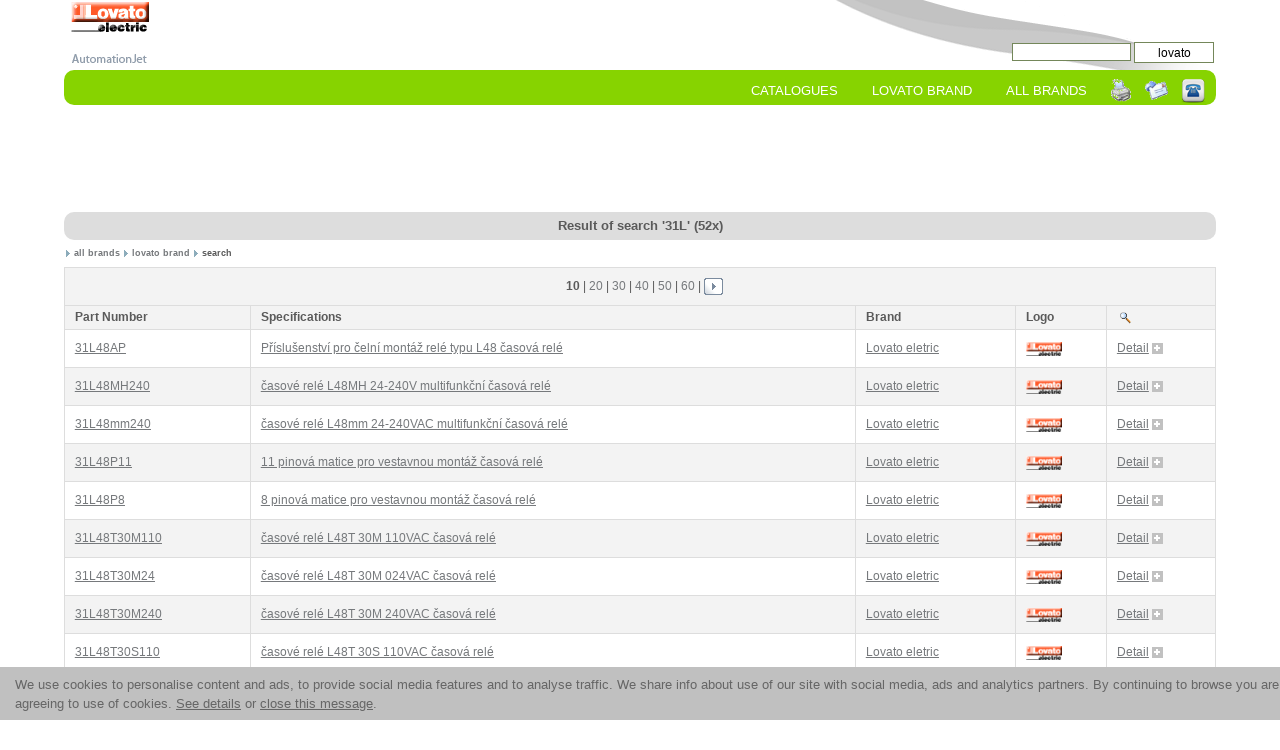

--- FILE ---
content_type: text/html
request_url: http://lovato.automationjet.com/sr/?31L&vyrobce=lovato&sloupec=kod
body_size: 7681
content:

<!DOCTYPE HTML>
<html>

<head>
<script async src="//pagead2.googlesyndication.com/pagead/js/adsbygoogle.js"></script>
<script>
     (adsbygoogle = window.adsbygoogle || []).push({
          google_ad_client: "ca-pub-6702770378912889",
          enable_page_level_ads: true
     });
</script>
<title>All parts under group 31L for the manufacturer lovato</title>
<link href="/css/soho.css" type="text/css" rel="stylesheet">
<meta http-equiv="Content-Type" content="text/html; charset=windows-1250">
<meta name="description" content="Group: 31L, Brand: lovato">
<meta name="keywords" content="31L, lovato, relay, circuit breaker, clamper, contactor, switch board, fuses, convertor, motors, supply, power, siemens, tyco electronics, abb, senzortech, zpa, eaw relaistechnik, allen-bradley, schrack technik, schneider electric, moeller, omron, mikromex, kablo, epm, ferraz shawmut, Cooper Bussmann, Concord Electronics, Carlo Gavazzi, GE Energy, Mitsubishi Electric, Molex, Ohmite, Phoenic Contact, Rital, Sirena, Wago, action price, on stock, fast delivery, TNT, UPS, DHL, FEDEX, sale, online, shop, discount, rebate, origin, original, new, authorized distributor, special, export, spare parts, eshop, reused, search">
<meta name="robots" content="all,follow,index">
<meta name="Content-language" content="en-us">
<meta name="viewport" content="width=device-width, initial-scale=1">
</head>

<body onresize="myFunction()" onload="myFunction()">


<script type="text/javascript">


function hledani_odeslat(o,co){
   retezec=o.value
   retezec=retezec.replace(/\s/g,"");
   if (retezec.length<3)
     o.focus();
   else
      location="http://lovato.automationjet.com/sr/?"+enc(o.value)+"&predvyplneni_textboxu_hledani=ano";
}

function presypaci_hodiny() {
	generuji.style.visibility='visible';
	window.onfocus = window.onblur = function(e) {
		generuji.style.visibility='hidden';
	}
}

function trim(retezec) {
	return retezec.replace(/^\s+|\s+$/g,"");
}

function zabarvy(obj) {
	var cells = obj.cells;
	for (var i=0; i<cells.length; i++) {					
	  cells[i].style.backgroundcolor=cells[i].className;
	  cells[i].className="zvyraznit";
	}
}

function odbarvy(obj) {
	var cells = obj.cells;
	for (var i=0; i<cells.length; i++) {
	  cells[i].className=cells[i].style.backgroundcolor;
   }
}

function neprobublavat_udalost(e)				
{
    if (window.event)
        window.event.cancelBubble = true;
    else
        e.cancelBubble = true;
}

function enc(sText) {
	sText= escape(sText);
    return (sText)
}

function IsNumeric(sText) {
   var ValidChars = "0123456789";
   var IsNumber=true;
   var Char;
   for (i = 0; i < sText.length && IsNumber == true; i++)
      {
	      Char = sText.charAt(i);
	      if (ValidChars.indexOf(Char) == -1)
	          IsNumber = false;
      }
   return IsNumber;
}

function IsNumericFull(sText) {
  if (sText.toString().match(/^[-]?\d+\.?\d*$/)) return true;
  return false;
}

function tisk() {
	document.getElementById("visual-portal-wrapper").className="noprint";
	window.print();
	document.getElementById("visual-portal-wrapper").className="print";
}

function stisknuta_klavesa(e)				
{
  if (!e) e=window.event;
  var code;
  if ((e.charCode) && (e.keyCode==0))
    code = e.charCode
  else
    code = e.keyCode;
  return code
}

function stisknuto_ctrl(e)					
{
  if (!e) e=window.event;
  return e.ctrlKey
}

function show_hide_column(id_of_table, col_no, do_show) {
    var rady = document.getElementById(id_of_table).getElementsByTagName('tr');
    for (var citac=1; citac<rady.length-1;citac++) {		// citac=1 ignore first row, length-1 ignore last row
      var bunky = rady[citac].getElementsByTagName('td');
      bunky[col_no].style.display=do_show ? '' : 'none';
    }
}

function disp_width() {
	if(window.innerWidth !== undefined)
		var w=window.innerWidth;
	else
		var w=document.documentElement.clientWidth;
	return w
}

function myFunction()
{
	w=disp_width();
			
	if(w<500) {
		//set_class_display('g_classic','none');
		//set_class_display('g_mobile','');
		if('hledej'=='hledej' && document.getElementById('tabulka')!== null) {
				show_hide_column('tabulka',3,false);
				show_hide_column('tabulka',4,false);
				rady=document.getElementById('tabulka').rows.length;
			    document.getElementById('tabulka').rows[0].cells[0].colSpan=3;				
			    document.getElementById('tabulka').rows[rady-1].cells[0].colSpan=3;
				var x = document.getElementsByClassName('nakupni_kos');
				for (i = 0; i < x.length; i++) x[i].style.display='none';
			}
		if('hledej'=='detail' && document.getElementById('tabulka')!== null) {
			    document.getElementById('tabulka').rows[4].cells[0].style.display='';
			    document.getElementById('tabulka').rows[4].cells[1].style.display='';
			    document.getElementById('tabulka').rows[5].cells[0].style.display='none';
			    document.getElementById('tabulka').rows[5].cells[1].colSpan=2;
			    document.getElementById('tabulka').rows[17].cells[0].style.display='';
			    document.getElementById('tabulka').rows[17].cells[1].style.display='';
			    document.getElementById('tabulka').rows[18].cells[0].style.display='none';
			    document.getElementById('tabulka').rows[18].cells[1].colSpan=2;
			}
		if('hledej'=='distributor' && document.getElementById('distributor')!== null) {
			    document.getElementById('distributor').rows[5].cells[0].style.display='';
			    document.getElementById('distributor').rows[5].cells[1].style.display='';
			    document.getElementById('distributor').rows[6].cells[0].style.display='none';
			    document.getElementById('distributor').rows[6].cells[1].colSpan=2;
			}
	}

	if(w>500) {
		//set_class_display('g_classic','');
		//set_class_display('g_mobile','none');	
		if('hledej'=='hledej' && document.getElementById('tabulka')!== null) {		
				show_hide_column('tabulka',3,true);
				show_hide_column('tabulka',4,true);
				rady=document.getElementById('tabulka').rows.length;
			    document.getElementById('tabulka').rows[0].cells[0].colSpan=5;
			    document.getElementById('tabulka').rows[rady-1].cells[0].colSpan=5;
				var x = document.getElementsByClassName('nakupni_kos');
				for (i = 0; i < x.length; i++) x[i].style.display='';
			}
		if('hledej'=='detail' && document.getElementById('tabulka')!== null) {
			    document.getElementById('tabulka').rows[4].cells[0].style.display='none';
			    document.getElementById('tabulka').rows[4].cells[1].style.display='none';
			    document.getElementById('tabulka').rows[5].cells[0].style.display='';
			    document.getElementById('tabulka').rows[5].cells[1].colSpan=1;
			    document.getElementById('tabulka').rows[17].cells[0].style.display='none';
			    document.getElementById('tabulka').rows[17].cells[1].style.display='none';
			    document.getElementById('tabulka').rows[18].cells[0].style.display='';
			    document.getElementById('tabulka').rows[18].cells[1].colSpan=1;
			}
		if('hledej'=='distributor' && document.getElementById('distributor')!== null) {
			    document.getElementById('distributor').rows[5].cells[0].style.display='none';
			    document.getElementById('distributor').rows[5].cells[1].style.display='none';		
			    document.getElementById('distributor').rows[6].cells[0].style.display='';
			    document.getElementById('distributor').rows[6].cells[1].colSpan=1;
			}			
	}
}

function set_class_display(name,disp) {
		var x = document.getElementsByClassName(name);
		for (i = 0; i < x.length; i++) x[i].style.display=disp;
}
</script>
<div id="generuji" style="position: absolute; z-index:0; top:50%; left:50%; width:50px; visibility:hidden;">
	<img style="border:0px;" alt="upload" src="http://lovato.automationjet.com/images/waiting.gif">
</div>

<script type="text/javascript">
	var xmlHttp;
	function cookie_message() {
		try
		  {
		  xmlHttp=new XMLHttpRequest();	  // Firefox, Opera 8.0+, Safari
		  }
		catch (e)
		  {
		  try
		    {
		    xmlHttp=new ActiveXObject("Msxml2.XMLHTTP");	  // Internet Explorer
		    }
		  catch (e)
		    {
		    xmlHttp=new ActiveXObject("Microsoft.XMLHTTP");	  // Internet Explorer
		    }
		  }
		xmlHttp.open("GET","/cookie_message_set",true);
		xmlHttp.send(null);
		document.getElementById('cookie_message').style.visibility='hidden';
	}
</script>

  	
	<div id="cookie_message" style="z-index:0; width:100%; bottom: 0; position: fixed; background-color:#C0C0C0">
	<div style="margin-left:15px; margin-top:8px; margin-bottom:7px; color:#666666;">We use cookies to personalise content and ads, to provide social media features and to analyse traffic. We share info about use of our site with social media, ads and analytics partners. By continuing to browse you are agreeing to use of cookies.	
	<a href="/share/cookie_policy.htm" style="color:#666666;">See details</a> or <span onmouseup="javascript:cookie_message();" style="text-decoration: underline; cursor:pointer;"> close this message</span>.
	</div></div>


<div id="global-frame1">
	<div id="global-frame2">
		<div id="visual-portal-wrapper" class="noprint">
			<table style="border:0px;width:100%;height:70px;">
				<tr>
					<td style="vertical-align:top">
					<div id="logo" style="display:none">
						<a href="http://www.automationjet.com">
						<img src="http://www.automationjet.com/images/logoa3.jpg" style="border:0px;padding-left:0px;" alt="AutomationJet" title="AutomationJet"></a>
						<div style="font-size:10pt;color:#76797C">
							Selective Technical Database.
						</div>
					</div>
					<div id="subdomain-logo">
						<span style='font-size:10pt; font-weight:normal;'><a class='nepodtrzeno' href='http://lovato.automationjet.com' title='Lovato eletric'><img style='border:0px;' src='/images/lovato.gif' alt='Lovato eletric' title='Lovato eletric'></a></span> </div>
					</td>
					<td style="vertical-align:bottom;text-align:right" rowspan="2">
					<div>
						<form action="http://lovato.automationjet.com">
							<input class="searchField" size="15" onkeypress="if(stisknuta_klavesa(event)==13){hledani_odeslat(this);return false;}" name="hledej2" id="hledej2" tabindex="3" value="">
							<input class="searchButton" type="button" value="lovato" tabindex="4" onclick="hledani_odeslat(document.getElementById('hledej2'));">
						</form>
					</div>
					</td>
				</tr>
				<tr>
					<td style="vertical-align:bottom">
					<div style="z-index:0;display:">
						<a href="http://www.automationjet.com">
						<img style="border:0px;" src="http://www.automationjet.com/images/smallogo.gif" alt="AutomationJet" title="AutomationJet"></a>
					</div>
					</td>
				</tr>
			</table>
		</div>
		<div id="ja-topnav-wrap">
			<div id="ja-topnav">
				<div class="noprint" style="float:right;padding-top:5px;padding-right:5px;">
					<a href="javascript:tisk()" rel="nofollow">
					<img src="http://lovato.automationjet.com/images/printer2.gif" style="border:0px;padding-left:7px;padding-right:7px;width:20px;" title="Print Page" alt="Print"></a><a href="mailto:?subject=URL&amp;body=http://lovato.automationjet.com/sr/?31L&amp;vyrobce=lovato&amp;sloupec=kod" rel="nofollow"><img src="http://lovato.automationjet.com/images/email.gif" style="border:0px;padding-right:9px;padding-left:7px;width:23px" title="Send URL" alt="Mail URL"></a>
					<a href="http://lovato.automationjet.com/report/" rel="nofollow">
					<img style="border:0px;width:25px" src="http://lovato.automationjet.com/images/phone_icon.png" title="Send Message" alt="Send Message"></a>
				</div>
				<ul id="mainlevel-nav">
					<li>
					<a class="mainlevel-nav" title="all brands" href="http://www.automationjet.com">
					All Brands</a></li> <li><a class='mainlevel-nav' title='lovato brand' href='http://lovato.automationjet.com'>lovato Brand</a></li>
					<li>
					<a class="mainlevel-nav" title="Catalogues" href="http://lovato.automationjet.com/docs">
					Catalogues</a></li>
				</ul>
			</div>
		</div>
		<div style="clear:both;">
		</div>
		<div id="content">
			<div class="documentContent">
				<div style="text-align:center" class="noprint">
					<script async src='//pagead2.googlesyndication.com/pagead/js/adsbygoogle.js'></script><ins class='adsbygoogle adslot_1' data-ad-client='ca-pub-6702770378912889' data-ad-slot=''></ins><script>if (disp_width()>500)    my_google_ad_channel = '4848328784';else   my_google_ad_channel = '2318113889';(adsbygoogle = window.adsbygoogle || []).push({ params: { google_ad_channel: my_google_ad_channel} });</script>
				</div>
			
				<div id='hlavicka'><h1>Result of search &#39;31L&#39; (52x)</h1></div><div id='navigace'><img style='border:0px;' src='http://lovato.automationjet.com/images/arrowright.gif' alt='level'> <a class='nepodtrzeno' href='http://www.automationjet.com'>all brands</a> <img style='border:0px;' src='http://lovato.automationjet.com/images/arrowright.gif' alt='level'> <a class='nepodtrzeno' href='http://lovato.automationjet.com'> lovato brand</a> <img style='border:0px;' src='http://lovato.automationjet.com/images/arrowright.gif' alt='level'> search</div><table class=tab_vypis id=tabulka style='padding:1px;border-spacing:0px;'><tr class=zabarveny><td colspan=5 style='text-align:center'><b>10</b> | <a class='nepodtrzeno' href='http://lovato.automationjet.com/sr/2.html/?31L&amp;vyrobce=lovato&amp;sloupec=kod' title='Page'>20</a> | <a class='nepodtrzeno' href='http://lovato.automationjet.com/sr/3.html/?31L&amp;vyrobce=lovato&amp;sloupec=kod' title='Page'>30</a> | <a class='nepodtrzeno' href='http://lovato.automationjet.com/sr/4.html/?31L&amp;vyrobce=lovato&amp;sloupec=kod' title='Page'>40</a> | <a class='nepodtrzeno' href='http://lovato.automationjet.com/sr/5.html/?31L&amp;vyrobce=lovato&amp;sloupec=kod' title='Page'>50</a> | <a class='nepodtrzeno' href='http://lovato.automationjet.com/sr/6.html/?31L&amp;vyrobce=lovato&amp;sloupec=kod' title='Page'>60</a> |  <a href='http://lovato.automationjet.com/sr/2.html/?31L&amp;vyrobce=lovato&amp;sloupec=kod'><img style='border:0px;' src='http://lovato.automationjet.com/images/vpravo.gif' alt='Right' title='Right'></a></td></tr><tr class=zabarveny><td ><b>Part Number</b></td><td><b>Specifications</b></td><td><b>Brand</b></td><td><b>Logo</b></td><td><img style='border:0px;' src='http://lovato.automationjet.com/images/search_icon.gif' alt=''></td></tr><tr class=nezabarveny id='tr_1' style='vertical-align:top;cursor:pointer;' onmouseover='zabarvy(this)' onmouseout='odbarvy(this,&quot;nezabarveny&quot;)'>
<td style='vertical-align:top'  onclick='location=&quot;http://lovato.automationjet.com/dt/prislusenstvi-pro-celni-montaz-rele-typu-l48-casova-rele/31l48ap.html&quot;'><strong><a href='http://lovato.automationjet.com/dt/prislusenstvi-pro-celni-montaz-rele-typu-l48-casova-rele/31l48ap.html' title='31L48AP Lovato Příslušenství pro čelní montáž relé typu L48 časová relé' onclick='neprobublavat_udalost(event);'><u>31L48AP</u></a></strong></td>
<td onclick='location=&quot;http://lovato.automationjet.com/dt/prislusenstvi-pro-celni-montaz-rele-typu-l48-casova-rele/31l48ap.html&quot;'><strong><a href='http://lovato.automationjet.com/dt/prislusenstvi-pro-celni-montaz-rele-typu-l48-casova-rele/31l48ap.html' title='31L48AP Lovato Příslušenství pro čelní montáž relé typu L48 časová relé' onclick='neprobublavat_udalost(event);'><u>Příslušenství pro čelní montáž relé typu L48 časová relé</u></a></strong></td>
<td style='vertical-align:top'  onclick='location=&quot;http://lovato.automationjet.com/dt/prislusenstvi-pro-celni-montaz-rele-typu-l48-casova-rele/31l48ap.html&quot;'><a href='http://lovato.automationjet.com/dt/prislusenstvi-pro-celni-montaz-rele-typu-l48-casova-rele/31l48ap.html' title='31L48AP Lovato Příslušenství pro čelní montáž relé typu L48 časová relé' onclick='neprobublavat_udalost(event);'><u>
Lovato eletric</u></a></td>
<td style='vertical-align:top'  onclick='location=&quot;http://lovato.automationjet.com/dt/prislusenstvi-pro-celni-montaz-rele-typu-l48-casova-rele/31l48ap.html&quot;'>
<a href='http://lovato.automationjet.com/dt/prislusenstvi-pro-celni-montaz-rele-typu-l48-casova-rele/31l48ap.html' title='31L48AP Lovato Příslušenství pro čelní montáž relé typu L48 časová relé' onclick='neprobublavat_udalost(event);'><img style='border:0px;height:14px;' src='http://lovato.automationjet.com/images/lovato.gif'  title='31L48AP Lovato Příslušenství pro čelní montáž relé typu L48 časová relé'  alt='31L48AP Lovato Příslušenství pro čelní montáž relé typu L48 časová relé'></a></td><td style='vertical-align:top' onclick='location=&quot;http://lovato.automationjet.com/dt/prislusenstvi-pro-celni-montaz-rele-typu-l48-casova-rele/31l48ap.html&quot;'>
<a href='http://lovato.automationjet.com/dt/prislusenstvi-pro-celni-montaz-rele-typu-l48-casova-rele/31l48ap.html' title='31L48AP Lovato Příslušenství pro čelní montáž relé typu L48 časová relé' onclick='neprobublavat_udalost(event);'>Detail<img src='http://lovato.automationjet.com/images/dummy.gif' style='border:0px;width:3px' alt=''><img style='border:0px;' src='http://lovato.automationjet.com/images/image-box-detail-ico.gif'  title='31L48AP Lovato Příslušenství pro čelní montáž relé typu L48 časová relé'  alt='31L48AP Lovato Příslušenství pro čelní montáž relé typu L48 časová relé'></a></td>
</tr>
<tr class=zabarveny id='tr_2' style='vertical-align:top;cursor:pointer;' onmouseover='zabarvy(this)' onmouseout='odbarvy(this,&quot;zabarveny&quot;)'>
<td style='vertical-align:top'  onclick='location=&quot;http://lovato.automationjet.com/dt/casove-rele-l48mh-24-240v-multifunkcni-casova-rele/31l48mh240.html&quot;'><strong><a href='http://lovato.automationjet.com/dt/casove-rele-l48mh-24-240v-multifunkcni-casova-rele/31l48mh240.html' title='31L48MH240 Lovato časové relé L48MH 24-240V multifunkční časová relé' onclick='neprobublavat_udalost(event);'><u>31L48MH240</u></a></strong></td>
<td onclick='location=&quot;http://lovato.automationjet.com/dt/casove-rele-l48mh-24-240v-multifunkcni-casova-rele/31l48mh240.html&quot;'><strong><a href='http://lovato.automationjet.com/dt/casove-rele-l48mh-24-240v-multifunkcni-casova-rele/31l48mh240.html' title='31L48MH240 Lovato časové relé L48MH 24-240V multifunkční časová relé' onclick='neprobublavat_udalost(event);'><u>časové relé L48MH 24-240V multifunkční časová relé</u></a></strong></td>
<td style='vertical-align:top'  onclick='location=&quot;http://lovato.automationjet.com/dt/casove-rele-l48mh-24-240v-multifunkcni-casova-rele/31l48mh240.html&quot;'><a href='http://lovato.automationjet.com/dt/casove-rele-l48mh-24-240v-multifunkcni-casova-rele/31l48mh240.html' title='31L48MH240 Lovato časové relé L48MH 24-240V multifunkční časová relé' onclick='neprobublavat_udalost(event);'><u>
Lovato eletric</u></a></td>
<td style='vertical-align:top'  onclick='location=&quot;http://lovato.automationjet.com/dt/casove-rele-l48mh-24-240v-multifunkcni-casova-rele/31l48mh240.html&quot;'>
<a href='http://lovato.automationjet.com/dt/casove-rele-l48mh-24-240v-multifunkcni-casova-rele/31l48mh240.html' title='31L48MH240 Lovato časové relé L48MH 24-240V multifunkční časová relé' onclick='neprobublavat_udalost(event);'><img style='border:0px;height:14px;' src='http://lovato.automationjet.com/images/lovato.gif'  title='31L48MH240 Lovato časové relé L48MH 24-240V multifunkční časová relé'  alt='31L48MH240 Lovato časové relé L48MH 24-240V multifunkční časová relé'></a></td><td style='vertical-align:top' onclick='location=&quot;http://lovato.automationjet.com/dt/casove-rele-l48mh-24-240v-multifunkcni-casova-rele/31l48mh240.html&quot;'>
<a href='http://lovato.automationjet.com/dt/casove-rele-l48mh-24-240v-multifunkcni-casova-rele/31l48mh240.html' title='31L48MH240 Lovato časové relé L48MH 24-240V multifunkční časová relé' onclick='neprobublavat_udalost(event);'>Detail<img src='http://lovato.automationjet.com/images/dummy.gif' style='border:0px;width:3px' alt=''><img style='border:0px;' src='http://lovato.automationjet.com/images/image-box-detail-ico.gif'  title='31L48MH240 Lovato časové relé L48MH 24-240V multifunkční časová relé'  alt='31L48MH240 Lovato časové relé L48MH 24-240V multifunkční časová relé'></a></td>
</tr>
<tr class=nezabarveny id='tr_3' style='vertical-align:top;cursor:pointer;' onmouseover='zabarvy(this)' onmouseout='odbarvy(this,&quot;nezabarveny&quot;)'>
<td style='vertical-align:top'  onclick='location=&quot;http://lovato.automationjet.com/dt/casove-rele-l48mm-24-240vac-multifunkcni-casova-rele/31l48mm240.html&quot;'><strong><a href='http://lovato.automationjet.com/dt/casove-rele-l48mm-24-240vac-multifunkcni-casova-rele/31l48mm240.html' title='31L48mm240 Lovato časové relé L48mm 24-240VAC multifunkční časová relé' onclick='neprobublavat_udalost(event);'><u>31L48mm240</u></a></strong></td>
<td onclick='location=&quot;http://lovato.automationjet.com/dt/casove-rele-l48mm-24-240vac-multifunkcni-casova-rele/31l48mm240.html&quot;'><strong><a href='http://lovato.automationjet.com/dt/casove-rele-l48mm-24-240vac-multifunkcni-casova-rele/31l48mm240.html' title='31L48mm240 Lovato časové relé L48mm 24-240VAC multifunkční časová relé' onclick='neprobublavat_udalost(event);'><u>časové relé L48mm 24-240VAC multifunkční časová relé</u></a></strong></td>
<td style='vertical-align:top'  onclick='location=&quot;http://lovato.automationjet.com/dt/casove-rele-l48mm-24-240vac-multifunkcni-casova-rele/31l48mm240.html&quot;'><a href='http://lovato.automationjet.com/dt/casove-rele-l48mm-24-240vac-multifunkcni-casova-rele/31l48mm240.html' title='31L48mm240 Lovato časové relé L48mm 24-240VAC multifunkční časová relé' onclick='neprobublavat_udalost(event);'><u>
Lovato eletric</u></a></td>
<td style='vertical-align:top'  onclick='location=&quot;http://lovato.automationjet.com/dt/casove-rele-l48mm-24-240vac-multifunkcni-casova-rele/31l48mm240.html&quot;'>
<a href='http://lovato.automationjet.com/dt/casove-rele-l48mm-24-240vac-multifunkcni-casova-rele/31l48mm240.html' title='31L48mm240 Lovato časové relé L48mm 24-240VAC multifunkční časová relé' onclick='neprobublavat_udalost(event);'><img style='border:0px;height:14px;' src='http://lovato.automationjet.com/images/lovato.gif'  title='31L48mm240 Lovato časové relé L48mm 24-240VAC multifunkční časová relé'  alt='31L48mm240 Lovato časové relé L48mm 24-240VAC multifunkční časová relé'></a></td><td style='vertical-align:top' onclick='location=&quot;http://lovato.automationjet.com/dt/casove-rele-l48mm-24-240vac-multifunkcni-casova-rele/31l48mm240.html&quot;'>
<a href='http://lovato.automationjet.com/dt/casove-rele-l48mm-24-240vac-multifunkcni-casova-rele/31l48mm240.html' title='31L48mm240 Lovato časové relé L48mm 24-240VAC multifunkční časová relé' onclick='neprobublavat_udalost(event);'>Detail<img src='http://lovato.automationjet.com/images/dummy.gif' style='border:0px;width:3px' alt=''><img style='border:0px;' src='http://lovato.automationjet.com/images/image-box-detail-ico.gif'  title='31L48mm240 Lovato časové relé L48mm 24-240VAC multifunkční časová relé'  alt='31L48mm240 Lovato časové relé L48mm 24-240VAC multifunkční časová relé'></a></td>
</tr>
<tr class=zabarveny id='tr_4' style='vertical-align:top;cursor:pointer;' onmouseover='zabarvy(this)' onmouseout='odbarvy(this,&quot;zabarveny&quot;)'>
<td style='vertical-align:top'  onclick='location=&quot;http://lovato.automationjet.com/dt/11-pinova-matice-pro-vestavnou-montaz-casova-rele/31l48p11.html&quot;'><strong><a href='http://lovato.automationjet.com/dt/11-pinova-matice-pro-vestavnou-montaz-casova-rele/31l48p11.html' title='31L48P11 Lovato 11 pinová matice pro vestavnou montáž časová relé' onclick='neprobublavat_udalost(event);'><u>31L48P11</u></a></strong></td>
<td onclick='location=&quot;http://lovato.automationjet.com/dt/11-pinova-matice-pro-vestavnou-montaz-casova-rele/31l48p11.html&quot;'><strong><a href='http://lovato.automationjet.com/dt/11-pinova-matice-pro-vestavnou-montaz-casova-rele/31l48p11.html' title='31L48P11 Lovato 11 pinová matice pro vestavnou montáž časová relé' onclick='neprobublavat_udalost(event);'><u>11 pinová matice pro vestavnou montáž časová relé</u></a></strong></td>
<td style='vertical-align:top'  onclick='location=&quot;http://lovato.automationjet.com/dt/11-pinova-matice-pro-vestavnou-montaz-casova-rele/31l48p11.html&quot;'><a href='http://lovato.automationjet.com/dt/11-pinova-matice-pro-vestavnou-montaz-casova-rele/31l48p11.html' title='31L48P11 Lovato 11 pinová matice pro vestavnou montáž časová relé' onclick='neprobublavat_udalost(event);'><u>
Lovato eletric</u></a></td>
<td style='vertical-align:top'  onclick='location=&quot;http://lovato.automationjet.com/dt/11-pinova-matice-pro-vestavnou-montaz-casova-rele/31l48p11.html&quot;'>
<a href='http://lovato.automationjet.com/dt/11-pinova-matice-pro-vestavnou-montaz-casova-rele/31l48p11.html' title='31L48P11 Lovato 11 pinová matice pro vestavnou montáž časová relé' onclick='neprobublavat_udalost(event);'><img style='border:0px;height:14px;' src='http://lovato.automationjet.com/images/lovato.gif'  title='31L48P11 Lovato 11 pinová matice pro vestavnou montáž časová relé'  alt='31L48P11 Lovato 11 pinová matice pro vestavnou montáž časová relé'></a></td><td style='vertical-align:top' onclick='location=&quot;http://lovato.automationjet.com/dt/11-pinova-matice-pro-vestavnou-montaz-casova-rele/31l48p11.html&quot;'>
<a href='http://lovato.automationjet.com/dt/11-pinova-matice-pro-vestavnou-montaz-casova-rele/31l48p11.html' title='31L48P11 Lovato 11 pinová matice pro vestavnou montáž časová relé' onclick='neprobublavat_udalost(event);'>Detail<img src='http://lovato.automationjet.com/images/dummy.gif' style='border:0px;width:3px' alt=''><img style='border:0px;' src='http://lovato.automationjet.com/images/image-box-detail-ico.gif'  title='31L48P11 Lovato 11 pinová matice pro vestavnou montáž časová relé'  alt='31L48P11 Lovato 11 pinová matice pro vestavnou montáž časová relé'></a></td>
</tr>
<tr class=nezabarveny id='tr_5' style='vertical-align:top;cursor:pointer;' onmouseover='zabarvy(this)' onmouseout='odbarvy(this,&quot;nezabarveny&quot;)'>
<td style='vertical-align:top'  onclick='location=&quot;http://lovato.automationjet.com/dt/8-pinova-matice-pro-vestavnou-montaz-casova-rele/31l48p8.html&quot;'><strong><a href='http://lovato.automationjet.com/dt/8-pinova-matice-pro-vestavnou-montaz-casova-rele/31l48p8.html' title='31L48P8 Lovato 8 pinová matice pro vestavnou montáž časová relé' onclick='neprobublavat_udalost(event);'><u>31L48P8</u></a></strong></td>
<td onclick='location=&quot;http://lovato.automationjet.com/dt/8-pinova-matice-pro-vestavnou-montaz-casova-rele/31l48p8.html&quot;'><strong><a href='http://lovato.automationjet.com/dt/8-pinova-matice-pro-vestavnou-montaz-casova-rele/31l48p8.html' title='31L48P8 Lovato 8 pinová matice pro vestavnou montáž časová relé' onclick='neprobublavat_udalost(event);'><u>8 pinová matice pro vestavnou montáž časová relé</u></a></strong></td>
<td style='vertical-align:top'  onclick='location=&quot;http://lovato.automationjet.com/dt/8-pinova-matice-pro-vestavnou-montaz-casova-rele/31l48p8.html&quot;'><a href='http://lovato.automationjet.com/dt/8-pinova-matice-pro-vestavnou-montaz-casova-rele/31l48p8.html' title='31L48P8 Lovato 8 pinová matice pro vestavnou montáž časová relé' onclick='neprobublavat_udalost(event);'><u>
Lovato eletric</u></a></td>
<td style='vertical-align:top'  onclick='location=&quot;http://lovato.automationjet.com/dt/8-pinova-matice-pro-vestavnou-montaz-casova-rele/31l48p8.html&quot;'>
<a href='http://lovato.automationjet.com/dt/8-pinova-matice-pro-vestavnou-montaz-casova-rele/31l48p8.html' title='31L48P8 Lovato 8 pinová matice pro vestavnou montáž časová relé' onclick='neprobublavat_udalost(event);'><img style='border:0px;height:14px;' src='http://lovato.automationjet.com/images/lovato.gif'  title='31L48P8 Lovato 8 pinová matice pro vestavnou montáž časová relé'  alt='31L48P8 Lovato 8 pinová matice pro vestavnou montáž časová relé'></a></td><td style='vertical-align:top' onclick='location=&quot;http://lovato.automationjet.com/dt/8-pinova-matice-pro-vestavnou-montaz-casova-rele/31l48p8.html&quot;'>
<a href='http://lovato.automationjet.com/dt/8-pinova-matice-pro-vestavnou-montaz-casova-rele/31l48p8.html' title='31L48P8 Lovato 8 pinová matice pro vestavnou montáž časová relé' onclick='neprobublavat_udalost(event);'>Detail<img src='http://lovato.automationjet.com/images/dummy.gif' style='border:0px;width:3px' alt=''><img style='border:0px;' src='http://lovato.automationjet.com/images/image-box-detail-ico.gif'  title='31L48P8 Lovato 8 pinová matice pro vestavnou montáž časová relé'  alt='31L48P8 Lovato 8 pinová matice pro vestavnou montáž časová relé'></a></td>
</tr>
<tr class=zabarveny id='tr_6' style='vertical-align:top;cursor:pointer;' onmouseover='zabarvy(this)' onmouseout='odbarvy(this,&quot;zabarveny&quot;)'>
<td style='vertical-align:top'  onclick='location=&quot;http://lovato.automationjet.com/dt/casove-rele-l48t-30m-110vac-casova-rele/31l48t30m110.html&quot;'><strong><a href='http://lovato.automationjet.com/dt/casove-rele-l48t-30m-110vac-casova-rele/31l48t30m110.html' title='31L48T30M110 Lovato časové relé L48T 30M 110VAC časová relé' onclick='neprobublavat_udalost(event);'><u>31L48T30M110</u></a></strong></td>
<td onclick='location=&quot;http://lovato.automationjet.com/dt/casove-rele-l48t-30m-110vac-casova-rele/31l48t30m110.html&quot;'><strong><a href='http://lovato.automationjet.com/dt/casove-rele-l48t-30m-110vac-casova-rele/31l48t30m110.html' title='31L48T30M110 Lovato časové relé L48T 30M 110VAC časová relé' onclick='neprobublavat_udalost(event);'><u>časové relé L48T 30M 110VAC časová relé</u></a></strong></td>
<td style='vertical-align:top'  onclick='location=&quot;http://lovato.automationjet.com/dt/casove-rele-l48t-30m-110vac-casova-rele/31l48t30m110.html&quot;'><a href='http://lovato.automationjet.com/dt/casove-rele-l48t-30m-110vac-casova-rele/31l48t30m110.html' title='31L48T30M110 Lovato časové relé L48T 30M 110VAC časová relé' onclick='neprobublavat_udalost(event);'><u>
Lovato eletric</u></a></td>
<td style='vertical-align:top'  onclick='location=&quot;http://lovato.automationjet.com/dt/casove-rele-l48t-30m-110vac-casova-rele/31l48t30m110.html&quot;'>
<a href='http://lovato.automationjet.com/dt/casove-rele-l48t-30m-110vac-casova-rele/31l48t30m110.html' title='31L48T30M110 Lovato časové relé L48T 30M 110VAC časová relé' onclick='neprobublavat_udalost(event);'><img style='border:0px;height:14px;' src='http://lovato.automationjet.com/images/lovato.gif'  title='31L48T30M110 Lovato časové relé L48T 30M 110VAC časová relé'  alt='31L48T30M110 Lovato časové relé L48T 30M 110VAC časová relé'></a></td><td style='vertical-align:top' onclick='location=&quot;http://lovato.automationjet.com/dt/casove-rele-l48t-30m-110vac-casova-rele/31l48t30m110.html&quot;'>
<a href='http://lovato.automationjet.com/dt/casove-rele-l48t-30m-110vac-casova-rele/31l48t30m110.html' title='31L48T30M110 Lovato časové relé L48T 30M 110VAC časová relé' onclick='neprobublavat_udalost(event);'>Detail<img src='http://lovato.automationjet.com/images/dummy.gif' style='border:0px;width:3px' alt=''><img style='border:0px;' src='http://lovato.automationjet.com/images/image-box-detail-ico.gif'  title='31L48T30M110 Lovato časové relé L48T 30M 110VAC časová relé'  alt='31L48T30M110 Lovato časové relé L48T 30M 110VAC časová relé'></a></td>
</tr>
<tr class=nezabarveny id='tr_7' style='vertical-align:top;cursor:pointer;' onmouseover='zabarvy(this)' onmouseout='odbarvy(this,&quot;nezabarveny&quot;)'>
<td style='vertical-align:top'  onclick='location=&quot;http://lovato.automationjet.com/dt/casove-rele-l48t-30m-024vac-casova-rele/31l48t30m24.html&quot;'><strong><a href='http://lovato.automationjet.com/dt/casove-rele-l48t-30m-024vac-casova-rele/31l48t30m24.html' title='31L48T30M24 Lovato časové relé L48T 30M 024VAC časová relé' onclick='neprobublavat_udalost(event);'><u>31L48T30M24</u></a></strong></td>
<td onclick='location=&quot;http://lovato.automationjet.com/dt/casove-rele-l48t-30m-024vac-casova-rele/31l48t30m24.html&quot;'><strong><a href='http://lovato.automationjet.com/dt/casove-rele-l48t-30m-024vac-casova-rele/31l48t30m24.html' title='31L48T30M24 Lovato časové relé L48T 30M 024VAC časová relé' onclick='neprobublavat_udalost(event);'><u>časové relé L48T 30M 024VAC časová relé</u></a></strong></td>
<td style='vertical-align:top'  onclick='location=&quot;http://lovato.automationjet.com/dt/casove-rele-l48t-30m-024vac-casova-rele/31l48t30m24.html&quot;'><a href='http://lovato.automationjet.com/dt/casove-rele-l48t-30m-024vac-casova-rele/31l48t30m24.html' title='31L48T30M24 Lovato časové relé L48T 30M 024VAC časová relé' onclick='neprobublavat_udalost(event);'><u>
Lovato eletric</u></a></td>
<td style='vertical-align:top'  onclick='location=&quot;http://lovato.automationjet.com/dt/casove-rele-l48t-30m-024vac-casova-rele/31l48t30m24.html&quot;'>
<a href='http://lovato.automationjet.com/dt/casove-rele-l48t-30m-024vac-casova-rele/31l48t30m24.html' title='31L48T30M24 Lovato časové relé L48T 30M 024VAC časová relé' onclick='neprobublavat_udalost(event);'><img style='border:0px;height:14px;' src='http://lovato.automationjet.com/images/lovato.gif'  title='31L48T30M24 Lovato časové relé L48T 30M 024VAC časová relé'  alt='31L48T30M24 Lovato časové relé L48T 30M 024VAC časová relé'></a></td><td style='vertical-align:top' onclick='location=&quot;http://lovato.automationjet.com/dt/casove-rele-l48t-30m-024vac-casova-rele/31l48t30m24.html&quot;'>
<a href='http://lovato.automationjet.com/dt/casove-rele-l48t-30m-024vac-casova-rele/31l48t30m24.html' title='31L48T30M24 Lovato časové relé L48T 30M 024VAC časová relé' onclick='neprobublavat_udalost(event);'>Detail<img src='http://lovato.automationjet.com/images/dummy.gif' style='border:0px;width:3px' alt=''><img style='border:0px;' src='http://lovato.automationjet.com/images/image-box-detail-ico.gif'  title='31L48T30M24 Lovato časové relé L48T 30M 024VAC časová relé'  alt='31L48T30M24 Lovato časové relé L48T 30M 024VAC časová relé'></a></td>
</tr>
<tr class=zabarveny id='tr_8' style='vertical-align:top;cursor:pointer;' onmouseover='zabarvy(this)' onmouseout='odbarvy(this,&quot;zabarveny&quot;)'>
<td style='vertical-align:top'  onclick='location=&quot;http://lovato.automationjet.com/dt/casove-rele-l48t-30m-240vac-casova-rele/31l48t30m240.html&quot;'><strong><a href='http://lovato.automationjet.com/dt/casove-rele-l48t-30m-240vac-casova-rele/31l48t30m240.html' title='31L48T30M240 Lovato časové relé L48T 30M 240VAC časová relé' onclick='neprobublavat_udalost(event);'><u>31L48T30M240</u></a></strong></td>
<td onclick='location=&quot;http://lovato.automationjet.com/dt/casove-rele-l48t-30m-240vac-casova-rele/31l48t30m240.html&quot;'><strong><a href='http://lovato.automationjet.com/dt/casove-rele-l48t-30m-240vac-casova-rele/31l48t30m240.html' title='31L48T30M240 Lovato časové relé L48T 30M 240VAC časová relé' onclick='neprobublavat_udalost(event);'><u>časové relé L48T 30M 240VAC časová relé</u></a></strong></td>
<td style='vertical-align:top'  onclick='location=&quot;http://lovato.automationjet.com/dt/casove-rele-l48t-30m-240vac-casova-rele/31l48t30m240.html&quot;'><a href='http://lovato.automationjet.com/dt/casove-rele-l48t-30m-240vac-casova-rele/31l48t30m240.html' title='31L48T30M240 Lovato časové relé L48T 30M 240VAC časová relé' onclick='neprobublavat_udalost(event);'><u>
Lovato eletric</u></a></td>
<td style='vertical-align:top'  onclick='location=&quot;http://lovato.automationjet.com/dt/casove-rele-l48t-30m-240vac-casova-rele/31l48t30m240.html&quot;'>
<a href='http://lovato.automationjet.com/dt/casove-rele-l48t-30m-240vac-casova-rele/31l48t30m240.html' title='31L48T30M240 Lovato časové relé L48T 30M 240VAC časová relé' onclick='neprobublavat_udalost(event);'><img style='border:0px;height:14px;' src='http://lovato.automationjet.com/images/lovato.gif'  title='31L48T30M240 Lovato časové relé L48T 30M 240VAC časová relé'  alt='31L48T30M240 Lovato časové relé L48T 30M 240VAC časová relé'></a></td><td style='vertical-align:top' onclick='location=&quot;http://lovato.automationjet.com/dt/casove-rele-l48t-30m-240vac-casova-rele/31l48t30m240.html&quot;'>
<a href='http://lovato.automationjet.com/dt/casove-rele-l48t-30m-240vac-casova-rele/31l48t30m240.html' title='31L48T30M240 Lovato časové relé L48T 30M 240VAC časová relé' onclick='neprobublavat_udalost(event);'>Detail<img src='http://lovato.automationjet.com/images/dummy.gif' style='border:0px;width:3px' alt=''><img style='border:0px;' src='http://lovato.automationjet.com/images/image-box-detail-ico.gif'  title='31L48T30M240 Lovato časové relé L48T 30M 240VAC časová relé'  alt='31L48T30M240 Lovato časové relé L48T 30M 240VAC časová relé'></a></td>
</tr>
<tr class=nezabarveny id='tr_9' style='vertical-align:top;cursor:pointer;' onmouseover='zabarvy(this)' onmouseout='odbarvy(this,&quot;nezabarveny&quot;)'>
<td style='vertical-align:top'  onclick='location=&quot;http://lovato.automationjet.com/dt/casove-rele-l48t-30s-110vac-casova-rele/31l48t30s110.html&quot;'><strong><a href='http://lovato.automationjet.com/dt/casove-rele-l48t-30s-110vac-casova-rele/31l48t30s110.html' title='31L48T30S110 Lovato časové relé L48T 30S 110VAC časová relé' onclick='neprobublavat_udalost(event);'><u>31L48T30S110</u></a></strong></td>
<td onclick='location=&quot;http://lovato.automationjet.com/dt/casove-rele-l48t-30s-110vac-casova-rele/31l48t30s110.html&quot;'><strong><a href='http://lovato.automationjet.com/dt/casove-rele-l48t-30s-110vac-casova-rele/31l48t30s110.html' title='31L48T30S110 Lovato časové relé L48T 30S 110VAC časová relé' onclick='neprobublavat_udalost(event);'><u>časové relé L48T 30S 110VAC časová relé</u></a></strong></td>
<td style='vertical-align:top'  onclick='location=&quot;http://lovato.automationjet.com/dt/casove-rele-l48t-30s-110vac-casova-rele/31l48t30s110.html&quot;'><a href='http://lovato.automationjet.com/dt/casove-rele-l48t-30s-110vac-casova-rele/31l48t30s110.html' title='31L48T30S110 Lovato časové relé L48T 30S 110VAC časová relé' onclick='neprobublavat_udalost(event);'><u>
Lovato eletric</u></a></td>
<td style='vertical-align:top'  onclick='location=&quot;http://lovato.automationjet.com/dt/casove-rele-l48t-30s-110vac-casova-rele/31l48t30s110.html&quot;'>
<a href='http://lovato.automationjet.com/dt/casove-rele-l48t-30s-110vac-casova-rele/31l48t30s110.html' title='31L48T30S110 Lovato časové relé L48T 30S 110VAC časová relé' onclick='neprobublavat_udalost(event);'><img style='border:0px;height:14px;' src='http://lovato.automationjet.com/images/lovato.gif'  title='31L48T30S110 Lovato časové relé L48T 30S 110VAC časová relé'  alt='31L48T30S110 Lovato časové relé L48T 30S 110VAC časová relé'></a></td><td style='vertical-align:top' onclick='location=&quot;http://lovato.automationjet.com/dt/casove-rele-l48t-30s-110vac-casova-rele/31l48t30s110.html&quot;'>
<a href='http://lovato.automationjet.com/dt/casove-rele-l48t-30s-110vac-casova-rele/31l48t30s110.html' title='31L48T30S110 Lovato časové relé L48T 30S 110VAC časová relé' onclick='neprobublavat_udalost(event);'>Detail<img src='http://lovato.automationjet.com/images/dummy.gif' style='border:0px;width:3px' alt=''><img style='border:0px;' src='http://lovato.automationjet.com/images/image-box-detail-ico.gif'  title='31L48T30S110 Lovato časové relé L48T 30S 110VAC časová relé'  alt='31L48T30S110 Lovato časové relé L48T 30S 110VAC časová relé'></a></td>
</tr>
<tr class=zabarveny id='tr_10' style='vertical-align:top;cursor:pointer;' onmouseover='zabarvy(this)' onmouseout='odbarvy(this,&quot;zabarveny&quot;)'>
<td style='vertical-align:top'  onclick='location=&quot;http://lovato.automationjet.com/dt/casove-rele-l48t-30s-24vac-vdc-casova-rele/31l48t30s24.html&quot;'><strong><a href='http://lovato.automationjet.com/dt/casove-rele-l48t-30s-24vac-vdc-casova-rele/31l48t30s24.html' title='31L48T30S24 Lovato časové relé L48T 30S 24VAC/VDC časová relé' onclick='neprobublavat_udalost(event);'><u>31L48T30S24</u></a></strong></td>
<td onclick='location=&quot;http://lovato.automationjet.com/dt/casove-rele-l48t-30s-24vac-vdc-casova-rele/31l48t30s24.html&quot;'><strong><a href='http://lovato.automationjet.com/dt/casove-rele-l48t-30s-24vac-vdc-casova-rele/31l48t30s24.html' title='31L48T30S24 Lovato časové relé L48T 30S 24VAC/VDC časová relé' onclick='neprobublavat_udalost(event);'><u>časové relé L48T 30S 24VAC/VDC časová relé</u></a></strong></td>
<td style='vertical-align:top'  onclick='location=&quot;http://lovato.automationjet.com/dt/casove-rele-l48t-30s-24vac-vdc-casova-rele/31l48t30s24.html&quot;'><a href='http://lovato.automationjet.com/dt/casove-rele-l48t-30s-24vac-vdc-casova-rele/31l48t30s24.html' title='31L48T30S24 Lovato časové relé L48T 30S 24VAC/VDC časová relé' onclick='neprobublavat_udalost(event);'><u>
Lovato eletric</u></a></td>
<td style='vertical-align:top'  onclick='location=&quot;http://lovato.automationjet.com/dt/casove-rele-l48t-30s-24vac-vdc-casova-rele/31l48t30s24.html&quot;'>
<a href='http://lovato.automationjet.com/dt/casove-rele-l48t-30s-24vac-vdc-casova-rele/31l48t30s24.html' title='31L48T30S24 Lovato časové relé L48T 30S 24VAC/VDC časová relé' onclick='neprobublavat_udalost(event);'><img style='border:0px;height:14px;' src='http://lovato.automationjet.com/images/lovato.gif'  title='31L48T30S24 Lovato časové relé L48T 30S 24VAC/VDC časová relé'  alt='31L48T30S24 Lovato časové relé L48T 30S 24VAC/VDC časová relé'></a></td><td style='vertical-align:top' onclick='location=&quot;http://lovato.automationjet.com/dt/casove-rele-l48t-30s-24vac-vdc-casova-rele/31l48t30s24.html&quot;'>
<a href='http://lovato.automationjet.com/dt/casove-rele-l48t-30s-24vac-vdc-casova-rele/31l48t30s24.html' title='31L48T30S24 Lovato časové relé L48T 30S 24VAC/VDC časová relé' onclick='neprobublavat_udalost(event);'>Detail<img src='http://lovato.automationjet.com/images/dummy.gif' style='border:0px;width:3px' alt=''><img style='border:0px;' src='http://lovato.automationjet.com/images/image-box-detail-ico.gif'  title='31L48T30S24 Lovato časové relé L48T 30S 24VAC/VDC časová relé'  alt='31L48T30S24 Lovato časové relé L48T 30S 24VAC/VDC časová relé'></a></td>
</tr>
<tr class='zabarveny'><td colspan=5><a href='http://lovato.automationjet.com/srdocs/?31L'><img src='http://lovato.automationjet.com/images/icon_pdf.gif' style='border:0px;width:14px;height:15px' alt='PDF' title='PDF'><img src='http://lovato.automationjet.com/images/dummy.gif' style='border:0px;width:3px;' alt=''>search &quot;31L&quot; in lovato catalogues</a></td></tr></table></div>
			<div id="clearance_sale">
				<a href="http://lovato.automationjet.com/clearance_sale/31L.htm">
				<img src="http://lovato.automationjet.com/images/dummy.gif" alt="" style="border:0px;width:0px;height:0px;" /></a></div>
			<div class="portlet" style="text-align:center;display:">
				<script type="text/javascript">
				<!--
				document.write ('<img src="/vis'+'i'+'tor.jpg?ref='+escape(document.referrer)+'" width=0 height=0 border=0 />');
				//--></script>
			</div>

			<div class="noprint portletContent" style="text-align:center">
				<a href="http://www.automationjet.com">All Brands</a>
				| <a href='http://lovato.automationjet.com'>lovato brand</a> | <a href="http://lovato.automationjet.com/docs">Catalogues</a> 
				| <a href="http://lovato.automationjet.com">Sitemap</a> 
				| <a href="http://lovato.automationjet.com/sr/1.html">Table List</a>
			</div>
			<div id="paticka">
				© 2015 AutomationJet.com  | this site is not made by lovato
			</div>
		</div>
	</div>
</div>

</body>

</html>


--- FILE ---
content_type: text/html; charset=utf-8
request_url: https://www.google.com/recaptcha/api2/aframe
body_size: 269
content:
<!DOCTYPE HTML><html><head><meta http-equiv="content-type" content="text/html; charset=UTF-8"></head><body><script nonce="L7KLXIdT9nuhZyyHHvDYUQ">/** Anti-fraud and anti-abuse applications only. See google.com/recaptcha */ try{var clients={'sodar':'https://pagead2.googlesyndication.com/pagead/sodar?'};window.addEventListener("message",function(a){try{if(a.source===window.parent){var b=JSON.parse(a.data);var c=clients[b['id']];if(c){var d=document.createElement('img');d.src=c+b['params']+'&rc='+(localStorage.getItem("rc::a")?sessionStorage.getItem("rc::b"):"");window.document.body.appendChild(d);sessionStorage.setItem("rc::e",parseInt(sessionStorage.getItem("rc::e")||0)+1);localStorage.setItem("rc::h",'1769028263894');}}}catch(b){}});window.parent.postMessage("_grecaptcha_ready", "*");}catch(b){}</script></body></html>